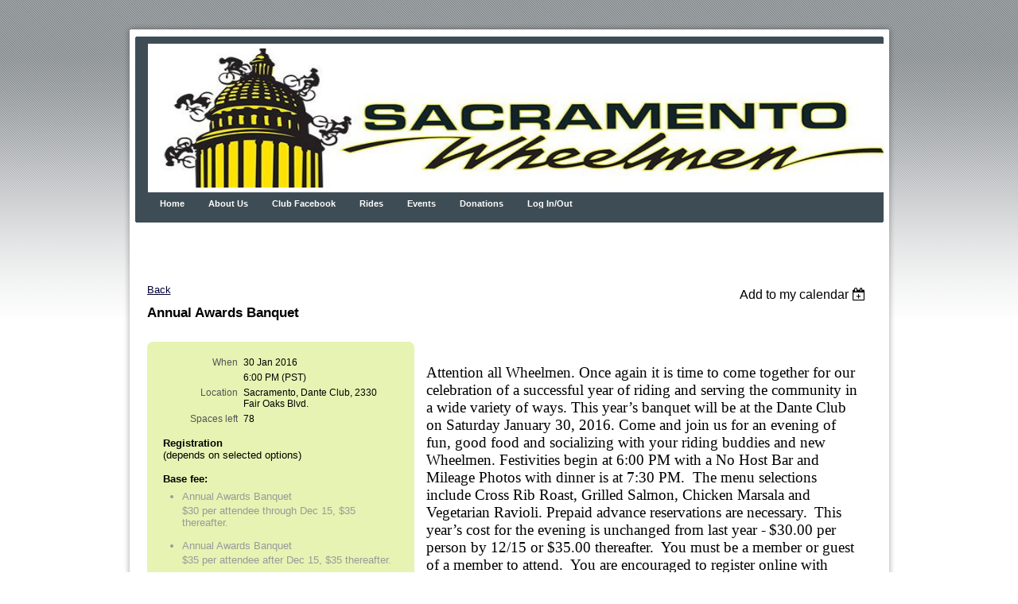

--- FILE ---
content_type: text/html; charset=utf-8
request_url: https://sacwheelmen.wildapricot.org/event-1964798
body_size: 7588
content:
<!DOCTYPE HTML PUBLIC "-//W3C//DTD XHTML 1.0 Strict//EN" "http://www.w3.org/TR/xhtml1/DTD/xhtml1-strict.dtd">
<html xmlns="http://www.w3.org/1999/xhtml" class="">
  <head id="Head1"> 
    <link rel="stylesheet" type="text/css" href="https://kit-pro.fontawesome.com/releases/latest/css/pro.min.css" />
<meta name="viewport" content="width=device-width" />
<link href="https://sf.wildapricot.org/BuiltTheme/aurora_horizontal_light_green.v1.0/current/1a11cec7/Styles/combined.css" rel="stylesheet" type="text/css" /><link href="https://sacwheelmen.wildapricot.org/resources/theme/customStyles.css?t=638415596222730000" rel="stylesheet" type="text/css" /><link href="https://sacwheelmen.wildapricot.org/resources/theme/user_aurora_horizontal_light_green.v1.0.css?t=635389541960000000" rel="stylesheet" type="text/css" /><link href="https://sacwheelmen.wildapricot.org/resources/theme/user.css?t=636348097740000000" rel="stylesheet" type="text/css" /><link href="https://live-sf.wildapricot.org/WebUI/built9.12.0-23d3d10/scripts/public/react/index-84b33b4.css" rel="stylesheet" type="text/css" /><link href="https://live-sf.wildapricot.org/WebUI/built9.12.0-23d3d10/css/shared/ui/shared-ui-compiled.css" rel="stylesheet" type="text/css" /><script type="text/javascript" language="javascript" id="idJavaScriptEnvironment">var bonaPage_BuildVer='9.12.0-23d3d10';
var bonaPage_AdminBackendUrl = '/admin/';
var bonaPage_StatRes='https://live-sf.wildapricot.org/WebUI/';
var bonaPage_InternalPageType = { isUndefinedPage : false,isWebPage : false,isAdminPage : false,isDialogPage : false,isSystemPage : true,isErrorPage : false,isError404Page : false };
var bonaPage_PageView = { isAnonymousView : true,isMemberView : false,isAdminView : false };
var WidgetMode = 0;
var bonaPage_IsUserAnonymous = true;
var bonaPage_ThemeVer='1a11cec7636348097740000000638415596222730000'; var bonaPage_ThemeId = 'aurora_horizontal_light_green.v1.0'; var bonaPage_ThemeVersion = '1.0';
var bonaPage_id='1856701'; version_id='';
if (bonaPage_InternalPageType && (bonaPage_InternalPageType.isSystemPage || bonaPage_InternalPageType.isWebPage) && window.self !== window.top) { var success = true; try { var tmp = top.location.href; if (!tmp) { top.location = self.location; } } catch (err) { try { if (self != top) { top.location = self.location; } } catch (err) { try { if (self != top) { top = self; } success = false; } catch (err) { success = false; } } success = false; } if (!success) { window.onload = function() { document.open('text/html', 'replace'); document.write('<ht'+'ml><he'+'ad></he'+'ad><bo'+'dy><h1>Wrong document context!</h1></bo'+'dy></ht'+'ml>'); document.close(); } } }
try { function waMetricsGlobalHandler(args) { if (WA.topWindow.waMetricsOuterGlobalHandler && typeof(WA.topWindow.waMetricsOuterGlobalHandler) === 'function') { WA.topWindow.waMetricsOuterGlobalHandler(args); }}} catch(err) {}
 try { if (parent && parent.BonaPage) parent.BonaPage.implementBonaPage(window); } catch (err) { }
try { document.write('<style type="text/css"> .WaHideIfJSEnabled, .HideIfJSEnabled { display: none; } </style>'); } catch(err) {}
var bonaPage_WebPackRootPath = 'https://live-sf.wildapricot.org/WebUI/built9.12.0-23d3d10/scripts/public/react/';</script><script type="text/javascript" language="javascript" src="https://live-sf.wildapricot.org/WebUI/built9.12.0-23d3d10/scripts/shared/bonapagetop/bonapagetop-compiled.js" id="idBonaPageTop"></script><script type="text/javascript" language="javascript" src="https://live-sf.wildapricot.org/WebUI/built9.12.0-23d3d10/scripts/public/react/index-84b33b4.js" id="ReactPublicJs"></script><script type="text/javascript" language="javascript" src="https://live-sf.wildapricot.org/WebUI/built9.12.0-23d3d10/scripts/shared/ui/shared-ui-compiled.js" id="idSharedJs"></script><script type="text/javascript" language="javascript" src="https://live-sf.wildapricot.org/WebUI/built9.12.0-23d3d10/General.js" id=""></script><script type="text/javascript" language="javascript" src="https://sf.wildapricot.org/BuiltTheme/aurora_horizontal_light_green.v1.0/current/1a11cec7/Scripts/combined.js" id=""></script><title>Sacramento Wheelmen - Annual Awards Banquet</title>
<meta name="apple-itunes-app" content="app-id=1220348450, app-argument="><link rel="search" type="application/opensearchdescription+xml" title="sacwheelmen.wildapricot.org" href="/opensearch.ashx" /></head>
  <body id="PAGEID_1856701" class="publicContentView LayoutLegacy">
<div id="idClipMainContainer" class="cnClipMainContainer"><div class="d1">
	<div class="d2">
	<div class="d3">
	<div class="d4">
	<div class="d5">
	<div class="d6">
	<div class="d7">
	<div class="d8">
	<div class="d9">
	<div  class="inner">
<div id="idMainContainerTopCorners" class="cornersContainer cnMainContainerTopCorners"><div class="topCorners"><div class="c1"></div><div class="c2"></div><div class="c3"></div><div class="c4"></div><div class="c5"></div><!--[if gt IE 6]><!--><div class="r1"><div class="r2"><div class="r3"><div class="r4"><div class="r5"></div></div></div></div></div><!--<![endif]--></div>
</div>
	<div id="idMainContainer" class="cnMainContainer"><div class="d1 d1MainContainer">
	<div class="d2 d2MainContainer">
	<div class="d3 d3MainContainer">
	<div class="d4 d4MainContainer">
	<div class="d5 d5MainContainer">
	<div class="d6 d6MainContainer">
	<div class="d7 d7MainContainer">
	<div class="d8 d8MainContainer">
	<div class="d9 d9MainContainer">
	<div  class="inner innerMainContainer">
<div id="idHeaderContainerTopCorners" class="cornersContainer cnHeaderContainerTopCorners"><div class="topCorners"><div class="c1"></div><div class="c2"></div><div class="c3"></div><div class="c4"></div><div class="c5"></div></div>
</div>
<div id="idHeaderContainer" class="cnHeaderContainer"><div class="d1 d1HeaderContainer">
	<div class="d2 d2HeaderContainer">
	<div class="d3 d3HeaderContainer">
	<div class="d4 d4HeaderContainer">
	<div class="d5 d5HeaderContainer">
	<div class="d6 d6HeaderContainer">
	<div class="d7 d7HeaderContainer">
	<div class="d8 d8HeaderContainer">
	<div class="d9 d9HeaderContainer">
	<div id="idHeaderHeightContainer"  class="inner innerHeaderContainer">
<div id="header_headerContent" class="header_headerContent">
<div id="idHeaderContentHolder" data-componentId="Header" class="WaPlaceHolder headerContentHolder WaPlaceHolderHeader" style="background-image:url(&#39;/resources/Pictures/Wheelmensmall.jpg&#39;);background-repeat:no-repeat;background-position:center center;background-size:100% 100%;background-color:transparent;min-height:175px;"><div style=""></div>
</div></div>
</div></div></div></div></div></div></div></div></div></div></div><div id="idHeaderContainerBottomCorners" class="cornersContainer cnHeaderContainerBottomCorners"><div class="bottomCorners"><div class="c5"></div><div class="c4"></div><div class="c3"></div><div class="c2"></div><div class="c1"></div></div>
</div>
<div id="idHeaderSeparatorTopCorners" class="cornersContainer cnHeaderSeparatorTopCorners"><div class="topCorners"><div class="c1"></div><div class="c2"></div><div class="c3"></div><div class="c4"></div><div class="c5"></div></div>
</div>
<div id="idHeaderSeparator" class="cnHeaderSeparator"><div class="d1">
	<div class="d2">
	<div class="d3">
	<div class="d4">
	<div class="d5">
	<div class="d6">
	<div class="d7">
	<div class="d8">
	<div class="d9">
	<div  class="inner">
</div></div></div></div></div></div></div></div></div></div></div>
<div id="idHeaderSeparatorBottomCorners" class="cornersContainer cnHeaderSeparatorBottomCorner"><div class="bottomCorners"><div class="c5"></div><div class="c4"></div><div class="c3"></div><div class="c2"></div><div class="c1"></div></div>
</div><div id="id_TopMenu" data-componentId="TopMenu" class="WaPlaceHolder cnTopMenu WaPlaceHolderTopMenu" style=""><div style=""><div id="id_MenuGadget" class="WaGadgetOnly WaGadgetMenuHorizontal  gadgetStyle000" style="margin-top:0px;margin-right:0px;margin-left:0px;" data-componentId="1fJBNRl" ><div class="mainMenuContainerTopCorners cornersContainer"><div class="topCorners"><div class="c1"></div><div class="c2"></div><div class="c3"></div><div class="c4"></div><div class="c5"></div></div>
</div>
<div class="mainMenuContainer"><div class="d1">
	<div class="d2">
	<div class="d3">
	<div class="d4">
	<div class="d5">
	<div class="d6">
	<div class="d7">
	<div class="d8">
	<div class="d9">
	<div  class="inner">
<div class="mainMenuTopCorners cornersContainer"><div class="topCorners"><div class="c1"></div><div class="c2"></div><div class="c3"></div><div class="c4"></div><div class="c5"></div></div>
</div>
    <div class="mainMenu">
        <div class="cornersContainer topCornersContainer menuLevel1OuterCorners mainMenu0TopCorners"><div class="topCorners"><div class="c1"></div><div class="c2"></div><div class="c3"></div><div class="c4"></div><div class="c5"></div><!--[if gt IE 6]><!--><div class="r1"><div class="r2"><div class="r3"><div class="r4"><div class="r5"></div></div></div></div></div><!--<![endif]--></div>
</div>
        <div class="mainMenuInner"><div class="d1">
	<div class="d2">
	<div class="d3">
	<div class="d4">
	<div class="d5">
	<div class="d6">
	<div class="d7">
	<div class="d8">
	<div class="d9">
	<div  class="inner">
<table class="mainMenu0 menuLevel1">
                <tr>
                    <td class="separator firstSeparator"><span></span></td>
<td id="id_MenuGadget_idMainMenuItem631fe3189b5d810df41582d9" class="item itemNormalLeaf first">
	<div class='cornersContainer topCornersContainer menuLevel1DynamicCorners'><div class="topCorners"><div class="c1"></div><div class="c2"></div><div class="c3"></div><div class="c4"></div><div class="c5"></div></div>
</div>
<div class="d1">
	<div class="d2">
	<div class="d3">
	<div class="d4">
	<div class="d5">
	<div class="d6">
	<div class="d7">
	<div class="d8">
	<div class="d9">
	<div  class="inner">
<a href="https://sacwheelmen.wildapricot.org/">Home</a>
	
</div></div></div></div></div></div></div></div></div></div><div class='cornersContainer bottomCornersContainer menuLevel1InnerCorners'><div class="bottomCorners"><div class="c5"></div><div class="c4"></div><div class="c3"></div><div class="c2"></div><div class="c1"></div></div>
</div>
</td><td class="separator "><span></span></td>

<td id="id_MenuGadget_idMainMenuItem62f9135ee987741b78795c33" class="item itemNormalLeaf">
	<div class='cornersContainer topCornersContainer menuLevel1DynamicCorners'><div class="topCorners"><div class="c1"></div><div class="c2"></div><div class="c3"></div><div class="c4"></div><div class="c5"></div></div>
</div>
<div class="d1">
	<div class="d2">
	<div class="d3">
	<div class="d4">
	<div class="d5">
	<div class="d6">
	<div class="d7">
	<div class="d8">
	<div class="d9">
	<div  class="inner">
<a href="https://sacwheelmen.wildapricot.org/Wheelmen">About Us</a>
	
</div></div></div></div></div></div></div></div></div></div><div class='cornersContainer bottomCornersContainer menuLevel1InnerCorners'><div class="bottomCorners"><div class="c5"></div><div class="c4"></div><div class="c3"></div><div class="c2"></div><div class="c1"></div></div>
</div>
</td><td class="separator "><span></span></td>

<td id="id_MenuGadget_idMainMenuItem62fc32633ebc4c30a4787bd3" class="item itemNormalLeaf">
	<div class='cornersContainer topCornersContainer menuLevel1DynamicCorners'><div class="topCorners"><div class="c1"></div><div class="c2"></div><div class="c3"></div><div class="c4"></div><div class="c5"></div></div>
</div>
<div class="d1">
	<div class="d2">
	<div class="d3">
	<div class="d4">
	<div class="d5">
	<div class="d6">
	<div class="d7">
	<div class="d8">
	<div class="d9">
	<div  class="inner">
<a href="https://sacwheelmen.wildapricot.org/Club-Facebook">Club Facebook</a>
	
</div></div></div></div></div></div></div></div></div></div><div class='cornersContainer bottomCornersContainer menuLevel1InnerCorners'><div class="bottomCorners"><div class="c5"></div><div class="c4"></div><div class="c3"></div><div class="c2"></div><div class="c1"></div></div>
</div>
</td><td class="separator "><span></span></td>

<td id="id_MenuGadget_idMainMenuItem62fca8ad89cd04132843df3b" class="item itemNormalLeaf">
	<div class='cornersContainer topCornersContainer menuLevel1DynamicCorners'><div class="topCorners"><div class="c1"></div><div class="c2"></div><div class="c3"></div><div class="c4"></div><div class="c5"></div></div>
</div>
<div class="d1">
	<div class="d2">
	<div class="d3">
	<div class="d4">
	<div class="d5">
	<div class="d6">
	<div class="d7">
	<div class="d8">
	<div class="d9">
	<div  class="inner">
<a href="https://sacwheelmen.wildapricot.org/Rides">Rides</a>
	
</div></div></div></div></div></div></div></div></div></div><div class='cornersContainer bottomCornersContainer menuLevel1InnerCorners'><div class="bottomCorners"><div class="c5"></div><div class="c4"></div><div class="c3"></div><div class="c2"></div><div class="c1"></div></div>
</div>
</td><td class="separator "><span></span></td>

<td id="id_MenuGadget_idMainMenuItem1121653" class="item itemNormalLeaf">
	<div class='cornersContainer topCornersContainer menuLevel1DynamicCorners'><div class="topCorners"><div class="c1"></div><div class="c2"></div><div class="c3"></div><div class="c4"></div><div class="c5"></div></div>
</div>
<div class="d1">
	<div class="d2">
	<div class="d3">
	<div class="d4">
	<div class="d5">
	<div class="d6">
	<div class="d7">
	<div class="d8">
	<div class="d9">
	<div  class="inner">
<a href="https://sacwheelmen.wildapricot.org/Events">Events</a>
	
</div></div></div></div></div></div></div></div></div></div><div class='cornersContainer bottomCornersContainer menuLevel1InnerCorners'><div class="bottomCorners"><div class="c5"></div><div class="c4"></div><div class="c3"></div><div class="c2"></div><div class="c1"></div></div>
</div>
</td><td class="separator "><span></span></td>

<td id="id_MenuGadget_idMainMenuItem63bb89340905020f98b6fe83" class="item itemNormalLeaf">
	<div class='cornersContainer topCornersContainer menuLevel1DynamicCorners'><div class="topCorners"><div class="c1"></div><div class="c2"></div><div class="c3"></div><div class="c4"></div><div class="c5"></div></div>
</div>
<div class="d1">
	<div class="d2">
	<div class="d3">
	<div class="d4">
	<div class="d5">
	<div class="d6">
	<div class="d7">
	<div class="d8">
	<div class="d9">
	<div  class="inner">
<a href="https://sacwheelmen.wildapricot.org/Donations">Donations</a>
	
</div></div></div></div></div></div></div></div></div></div><div class='cornersContainer bottomCornersContainer menuLevel1InnerCorners'><div class="bottomCorners"><div class="c5"></div><div class="c4"></div><div class="c3"></div><div class="c2"></div><div class="c1"></div></div>
</div>
</td><td class="separator "><span></span></td>

<td id="id_MenuGadget_idMainMenuItem63054cbc4aaca3064ce1e138" class="item itemNormalLeaf last">
	<div class='cornersContainer topCornersContainer menuLevel1DynamicCorners'><div class="topCorners"><div class="c1"></div><div class="c2"></div><div class="c3"></div><div class="c4"></div><div class="c5"></div></div>
</div>
<div class="d1">
	<div class="d2">
	<div class="d3">
	<div class="d4">
	<div class="d5">
	<div class="d6">
	<div class="d7">
	<div class="d8">
	<div class="d9">
	<div  class="inner">
<a href="https://sacwheelmen.wildapricot.org/Log-In/Out">Log In/Out</a>
	
</div></div></div></div></div></div></div></div></div></div><div class='cornersContainer bottomCornersContainer menuLevel1InnerCorners'><div class="bottomCorners"><div class="c5"></div><div class="c4"></div><div class="c3"></div><div class="c2"></div><div class="c1"></div></div>
</div>
</td><td class="separator lastSeparator"><span></span></td>

</tr>
            </table>
        </div></div></div></div></div></div></div></div></div></div></div>
        <div class="cornersContainer bottomCornersContainer menuLevel1OuterCorners mainMenu0BottomCorners"><div class="bottomCorners"><div class="c5"></div><div class="c4"></div><div class="c3"></div><div class="c2"></div><div class="c1"></div></div>
</div>
                                                                                                                        </div>
    <div class="mainMenuBottomCorners cornersContainer"><div class="bottomCorners"><div class="c5"></div><div class="c4"></div><div class="c3"></div><div class="c2"></div><div class="c1"></div></div>
</div>
</div></div></div></div></div></div></div></div></div></div></div>
<div class="mainMenuContainerBottomCorners cornersContainer"><div class="bottomCorners"><div class="c5"></div><div class="c4"></div><div class="c3"></div><div class="c2"></div><div class="c1"></div></div>
</div>
</div></div>
</div> <div id="idContentContainerTopCorners" class="cornersContainer cnContentContainerTopCorners"><div class="topCorners"><div class="c1"></div><div class="c2"></div><div class="c3"></div><div class="c4"></div><div class="c5"></div><!--[if gt IE 6]><!--><div class="r1"><div class="r2"><div class="r3"><div class="r4"><div class="r5"></div></div></div></div></div><!--<![endif]--></div>
</div>
		<div id="idContentContainer" class="cnContentContainer"><div class="d1 d1ContentContainer">
	<div class="d2 d2ContentContainer">
	<div class="d3 d3ContentContainer">
	<div class="d4 d4ContentContainer">
	<div class="d5 d5ContentContainer">
	<div class="d6 d6ContentContainer">
	<div class="d7 d7ContentContainer">
	<div class="d8 d8ContentContainer">
	<div class="d9 d9ContentContainer">
	<div  class="inner innerContentContainer">
<div id="id_AboveContent" data-componentId="AboveContent" class="WaPlaceHolder WaPlaceHolderAboveContent" style=""><div style=""><div id="id_dQr8sdl" class="WaGadgetOnly WaGadgetContent  gadgetStyle000" style="" data-componentId="dQr8sdl" ><div class="gadgetContentEditableArea" style="" data-editableArea="0" data-areaHeight="auto">
<br><p><br></p></div>
</div></div>
</div><div id="idPrimaryContentContainerTopCorners" class="cornersContainer cnPrimaryContentContainerTopCorners"><div class="topCorners"><div class="c1"></div><div class="c2"></div><div class="c3"></div><div class="c4"></div><div class="c5"></div><!--[if gt IE 6]><!--><div class="r1"><div class="r2"><div class="r3"><div class="r4"><div class="r5"></div></div></div></div></div><!--<![endif]--></div>
</div>
<div id="idPrimaryContentContainer" class="cnPrimaryContentContainer"><div class="d1 d1PrimaryContentContainer">
	<div class="d2 d2PrimaryContentContainer">
	<div class="d3 d3PrimaryContentContainer">
	<div class="d4 d4PrimaryContentContainer">
	<div class="d5 d5PrimaryContentContainer">
	<div class="d6 d6PrimaryContentContainer">
	<div class="d7 d7PrimaryContentContainer">
	<div class="d8 d8PrimaryContentContainer">
	<div class="d9 d9PrimaryContentContainer">
	<div  class="inner innerPrimaryContentContainer">
<div id="idPrimaryContentBlock1" class="cnPrimaryContentBlock1 block"><div class="d1 d1ContentBlock">
	<div class="d2 d2ContentBlock">
	<div class="d3 d3ContentBlock">
	<div class="d4 d4ContentBlock">
	<div class="d5 d5ContentBlock">
	<div class="d6 d6ContentBlock">
	<div class="d7 d7ContentBlock">
	<div class="d8 d8ContentBlock">
	<div class="d9 d9ContentBlock">
	<div  class="inner innerContentBlock">
<div id="idPrimaryContentBlock1ContentHolder" class="cnPrimaryContentBlock1ContentHolder">
<div id="idPrimaryContentBlock1Content" data-componentId="Content" class="WaPlaceHolder cnPrimaryContentBlock1Content WaPlaceHolderContent" style=""><div style=""><div id="idEventPageContainer" class="WaCustomLayoutContainerOnly functionalPageContainer" data-componentId="99A2w6E" style=""><div class='functionalPageNameContainer' id='idEventRegistrationContainer'>
  <div class="functionalPageContentOuterContainer">
    <div class="cornersContainer">
      <div class="topCorners">
        <div class="c1"></div>
        <div class="c2"></div>
        <div class="c3"></div>
        <div class="c4"></div>
        <div class="c5"></div>
        <!--[if gt IE 6]><!-->
        <div class="r1">
          <div class="r2">
            <div class="r3">
              <div class="r4">
                <div class="r5"></div>
              </div>
            </div>
          </div>
        </div>
        <!--<![endif]--></div>
    </div>
    <div  class="functionalPageContentContainer">
      <div class="d1">
        <div class="d2">
          <div class="d3">
            <div class="d4">
              <div class="d5">
                <div class="d6">
                  <div class="d7">
                    <div class="d8">
                      <div class="d9">
                        <div class="inner"><div id="id_BLPR31H" class="WaCustomLayoutPlaceHolder placeHolderContainer inner" data-componentId="BLPR31H" style=""><div style=""><div id="" class="WaGadgetOnly WaGadgetEvents  gadgetStyle000 WaGadgetEventsStateDetails" style="" data-componentId="5AmDddK" >



<form method="post" action="" id="form">
<div class="aspNetHidden">
<input type="hidden" name="__VIEWSTATE" id="__VIEWSTATE" value="koQDxUlTD9QJDj+wW7IMS1hL4fma6S2AKOzZpqvjpUBOwg7+be8mzOuJS1unSWBfNO8LjI+mKAXz0vXggEwvIqn8Vuo66O7/HXRjGxIpoGd/ZEqESU+E5pLSlJ+k+j58ECVoyYfqWeyoY8VQupalNjtqTp3WPl0qXrzHiroq4V9i/0ipNvWLZ2H96rV+L0Cwe1GrGfwRks9GbtlAIr0V+0KHzCvauhsHnDZB4ehMiuYL3H+ifqBjX7bQt0C4ZLg8ME01B7NbIdmHFkyeKDpUBOFdfsiIjhLKpUKxdK0J2p60pZC0" />
</div>

    
    <input type="hidden" name="FunctionalBlock1$contentModeHidden" id="FunctionalBlock1_contentModeHidden" value="1" />



       
  <div id="idEventsTitleMainContainer" class="pageTitleOuterContainer">
    <div id="idEventBackContainer" class="pageBackContainer">
      <a id="FunctionalBlock1_ctl00_eventPageViewBase_ctl00_ctl00_back" class="eventBackLink" href="javascript: history.back();">Back</a>
    </div>
      
    <div id="idEventViewSwitcher" class="pageViewSwitcherOuterContainer">
      
<div class="cornersContainer"><div class="topCorners"><div class="c1"></div><div class="c2"></div><div class="c3"></div><div class="c4"></div><div class="c5"></div></div></div>
  <div class="pageViewSwitcherContainer"><div class="d1"><div class="d2"><div class="d3"><div class="d4"><div class="d5"><div class="d6"><div class="d7"><div class="d8"><div class="d9"><div class="inner">
    <div id="init-add-event-to-calendar-dropdown-1964798" class="semantic-ui" style="color: inherit; background: transparent;"></div>
    <script>
      function initAddEventToCalendarDropDown1964798()
      {
        if (typeof window.initAddEventToCalendarDropDown !== 'function') { return; }
      
        const domNodeId = 'init-add-event-to-calendar-dropdown-1964798';
        const event = {
          id: '1964798',
          title: 'Annual Awards Banquet',
          description: '     Attention all Wheelmen. Once again it is time to come together for our celebration of a successful year of riding and serving the community in a wide variety of ways. This year’s banquet will be at the Dante Club on Saturday January 30, 2016. Come and join us for an evening of fun, good food and socializing with your riding buddies and new Wheelmen. Festivities begin at 6:00 PM with a No Host Bar and Mileage Photos with dinner is at 7:30 PM.  The menu selections include Cross Rib Roast, Grilled Salmon, Chicken Marsala and Vegetarian Ravioli. Prepaid advance reservations are necessary.  This year’s cost for the evening is unchanged from last year - $30.00 per person by 12/15 or $35.00 thereafter.  You must be a member or guest of a member to attend.  You are encouraged to register online with payment by credit card via PayPal.  Please note: If you do not want to use Paypal, do not register online, you must pay by check and use the Banquet Reservation Form 2016 that follows.            Banquet Reservation Form 2016 [1124244].pdf    Let’s have a great turnout as we continue to celebrate our club president, Tom Goodwin’s 90th year.    For questions, contact Banquet Chairs Bob &amp;amp; Susie Evans at 966-6077 or email them at wheelmenbanquet@gmail.com.    MEMBER MILEAGE SHIRT: As a club member, and if you have qualified by riding at least 500 club miles, you have earned a free mileage shirt.  You do not need to attend the Banquet to receive the free mileage shirt.  If you are not attending the banquet please send your name and shirt size to wheelmenbanquet@gmail.com and put Shirt only in the subject line. Check the  Banquet Reservation Form 2016 for shirt sizes.                  '.replace(/\r+/g, ''),
          location: 'Sacramento, Dante Club, 2330 Fair Oaks Blvd.',
          url: window.location.href,
          allDay: 'True' === 'False',
          start: '2016-01-31T02:00:00Z', 
          end: '2016-01-31T02:00:00Z',
          sessions: [{"title":"Annual Awards Banquet","start":"2016-01-31T01:00:00Z","end":"2016-01-31T01:00:00Z","allDay":false}]
        };
      
        window.initAddEventToCalendarDropDown(event, domNodeId);
      }    
    
      window.BonaPage.addPageStateHandler(window.BonaPage.PAGE_PARSED, initAddEventToCalendarDropDown1964798);

    </script>
  </div></div></div></div></div></div></div></div></div></div></div>
<div class="cornersContainer"><div class="bottomCorners"><div class="c5"></div><div class="c4"></div><div class="c3"></div><div class="c2"></div><div class="c1"></div></div></div>

    </div>
    <div class="pageTitleContainer eventsTitleContainer">
      <h1 class="pageTitle SystemPageTitle">
        Annual Awards Banquet
      </h1>
    </div>
  </div>
      

      


<div class="boxOuterContainer boxBaseView"><div class="cornersContainer"><div class="topCorners"><div class="c1"></div><div class="c2"></div><div class="c3"></div><div class="c4"></div><div class="c5"></div><!--[if gt IE 6]><!--><div class="r1"><div class="r2"><div class="r3"><div class="r4"><div class="r5"></div></div></div></div></div><!--<![endif]--></div></div><div  class="boxContainer"><div class="d1"><div class="d2"><div class="d3"><div class="d4"><div class="d5"><div class="d6"><div class="d7"><div class="d8"><div class="d9"><div class="inner">
      
    <div class="boxBodyOuterContainer"><div class="cornersContainer"><div class="topCorners"><div class="c1"></div><div class="c2"></div><div class="c3"></div><div class="c4"></div><div class="c5"></div><!--[if gt IE 6]><!--><div class="r1"><div class="r2"><div class="r3"><div class="r4"><div class="r5"></div></div></div></div></div><!--<![endif]--></div></div><div  class="boxBodyContainer"><div class="d1"><div class="d2"><div class="d3"><div class="d4"><div class="d5"><div class="d6"><div class="d7"><div class="d8"><div class="d9"><div class="inner">
          
        <div class="boxBodyInfoOuterContainer boxBodyInfoViewFill"><div class="cornersContainer"><div class="topCorners"><div class="c1"></div><div class="c2"></div><div class="c3"></div><div class="c4"></div><div class="c5"></div><!--[if gt IE 6]><!--><div class="r1"><div class="r2"><div class="r3"><div class="r4"><div class="r5"></div></div></div></div></div><!--<![endif]--></div></div><div  class="boxBodyInfoContainer"><div class="d1"><div class="d2"><div class="d3"><div class="d4"><div class="d5"><div class="d6"><div class="d7"><div class="d8"><div class="d9"><div class="inner">
              
            

<div class="boxInfoContainer">
  <ul class="boxInfo">
    <li class="eventInfoStartDate">
      <label class="eventInfoBoxLabel">When</label>
      <div class="eventInfoBoxValue"><strong>30 Jan 2016</strong></div>
    </li>
    <li id="FunctionalBlock1_ctl00_eventPageViewBase_ctl00_ctl00_eventInfoBox_startTimeLi" class="eventInfoStartTime">
      <label class="eventInfoBoxLabel">&nbsp;</label>
      <div class="eventInfoBoxValue"><span><div id="FunctionalBlock1_ctl00_eventPageViewBase_ctl00_ctl00_eventInfoBox_startTimeLocalizePanel" client-tz-item="America/Los_Angeles" client-tz-formatted=" (PST)">
	6:00 PM
</div></span></div>
    </li>
    
    
    
    
    <li id="FunctionalBlock1_ctl00_eventPageViewBase_ctl00_ctl00_eventInfoBox_locationLi" class="eventInfoLocation">
      <label class="eventInfoBoxLabel">Location</label>
      <div class="eventInfoBoxValue"><span>Sacramento, Dante Club, 2330 Fair Oaks Blvd.</span></div>
    </li>
    <li id="FunctionalBlock1_ctl00_eventPageViewBase_ctl00_ctl00_eventInfoBox_ticketsLeft" class="eventInfoSpacesLeft">
      <label class="eventInfoBoxLabel">Spaces left</label>
      <div class="eventInfoBoxValue"><span>78</span></div>
    </li>
    
  </ul>
</div>

            
<div class="registrationInfoContainer">
  
    <h4 id="idRegistrationInfo" class="infoTitle">Registration</h4>
    <div class="infoText">(depends on selected options)<br/><br/> <strong>Base fee:</strong></div>
  
  
    <ul class="registrationInfo">
  
    <li id="FunctionalBlock1_ctl00_eventPageViewBase_ctl00_ctl00_eventRegistrationTypesView_registrationTypesRepeater_ctl01_regTypeLi" class="disabled" title="Available through 15 Dec 2015
Available for: Individual - 1 Year, Honorary (Board Approved), Individual - 2 Year, Individual - 3 Year, Family - 1 Year, Family - 2 Year, Family - 3 Year, Lifetime
">
      <label class="regTypeLiLabel">
        <strong>
          Annual Awards Banquet
        </strong>
        
        
      </label>
      <div class="regTypeLiValue">
        <span class="regTypeLiValueSpan">
          $30 per attendee through Dec 15, $35 thereafter.
        </span>
      </div>
    </li>
  
    <li id="FunctionalBlock1_ctl00_eventPageViewBase_ctl00_ctl00_eventRegistrationTypesView_registrationTypesRepeater_ctl02_regTypeLi" class="disabled" title="Available for: Individual - 1 Year, Honorary (Board Approved), Individual - 2 Year, Individual - 3 Year, Family - 1 Year, Family - 2 Year, Family - 3 Year, Lifetime
">
      <label class="regTypeLiLabel">
        <strong>
          Annual Awards Banquet
        </strong>
        
        
      </label>
      <div class="regTypeLiValue">
        <span class="regTypeLiValueSpan">
          $35 per attendee after Dec 15, $35 thereafter.
        </span>
      </div>
    </li>
  
    </ul>  
  
</div>

              
            
              
            <div id="FunctionalBlock1_ctl00_eventPageViewBase_ctl00_ctl00_regTypeHr" class="regTypeHr" style="clear: both;"><hr /></div>

            
                
            
<div class="boxActionContainer">
  <div class="inner">
    
    
    
    
      <div class="infoRegistrationIsClosed">Registration is closed</div>
    
    
  </div>
</div>
              
          <div class="clearEndContainer"></div></div></div></div></div></div></div></div></div></div></div></div><div class="cornersContainer"><div class="bottomCorners"><!--[if gt IE 6]><!--><div class="r1"><div class="r2"><div class="r3"><div class="r4"><div class="r5"></div></div></div></div></div><!--<![endif]--><div class="c5"></div><div class="c4"></div><div class="c3"></div><div class="c2"></div><div class="c1"></div></div></div></div>

          <div class="boxBodyContentOuterContainer"><div class="cornersContainer"><div class="topCorners"><div class="c1"></div><div class="c2"></div><div class="c3"></div><div class="c4"></div><div class="c5"></div><!--[if gt IE 6]><!--><div class="r1"><div class="r2"><div class="r3"><div class="r4"><div class="r5"></div></div></div></div></div><!--<![endif]--></div></div><div  class="boxBodyContentContainer fixedHeight"><div class="d1"><div class="d2"><div class="d3"><div class="d4"><div class="d5"><div class="d6"><div class="d7"><div class="d8"><div class="d9"><div class="inner gadgetEventEditableArea">
                  <p>&nbsp;</p>

<p><font face="Times New Roman,serif" style="font-size: 19px;">Attention all Wheelmen. Once again it is time to come together for our celebration of a successful year of riding and serving the community in a wide variety of ways.&nbsp;This year’s banquet will be at the Dante Club on Saturday January 30, 2016. Come and join us for an evening of fun, good food and socializing with your riding buddies and new Wheelmen. Festivities begin at 6:00 PM with a No Host Bar and Mileage Photos with dinner is at 7:30 PM. &nbsp;The menu selections include Cross Rib Roast, Grilled Salmon, Chicken Marsala and Vegetarian Ravioli.&nbsp;Prepaid advance reservations are necessary.&nbsp;</font> <font face="Times New Roman,serif" style="font-size: 19px;">This year’s cost for the evening is unchanged from last year -</font> <font face="Times New Roman,serif" style="font-size: 19px;">$30.00 per person by 12/15 or $35.00 thereafter.&nbsp; You must be a member or guest of a member to attend.&nbsp; You are encouraged to register online with payment by credit card via PayPal.&nbsp; <strong>Please note: <u>If you do not want to use Paypal, do not register online, you must pay by check and use the Banquet Reservation Form 2016 that follows</u>.&nbsp;&nbsp;&nbsp;&nbsp;&nbsp;&nbsp;&nbsp;&nbsp;</strong></font></p>

<p><a href="/resources/Documents/Banquet%20Reservation%20Form%202016%20[1124244].pdf" target="_blank">Banquet Reservation Form 2016 [1124244].pdf</a></p>

<p><font face="Times New Roman,serif" style="font-size: 19px;">Let’s have a great turnout as we continue to celebrate our club president, Tom Goodwin’s 90<sup>th</sup> year.</font></p>

<p><font face="Times New Roman,serif" style="font-size: 19px;">For questions, contact Banquet Chairs Bob &amp; Susie Evans at 966-6077 or email them at</font> <a href="mailto:wheelmenbanquet@gmail.com"><font color="#0000FF" face="Times New Roman,serif" style="font-size: 19px;">wheelmenbanquet@gmail.com</font></a><font face="Times New Roman,serif" style="font-size: 19px;">.</font></p>

<p><font face="Times New Roman,serif" style="font-size: 19px;">MEMBER MILEAGE SHIRT: As a club member, and if you have qualified by riding at least 500 club miles, you have earned a free mileage shirt.&nbsp; You do not need to attend the Banquet to receive the free mileage shirt.&nbsp; If you are not attending the banquet please send your name and shirt size to</font> <a href="mailto:wheelmenbanquet@gmail.com"><font color="#0000FF" face="Times New Roman,serif" style="font-size: 19px;">wheelmenbanquet@gmail.com</font></a><font face="Calibri">&nbsp;</font><font face="Times New Roman,serif" style="font-size: 19px;">and put <u>Shirt only</u> in the subject line</font><font face="Times New Roman,serif" style="font-size: 19px;">. <font color="#000000">Check the &nbsp;Banquet Reservation Form 2016 for shirt sizes.</font></font></p>&nbsp;&nbsp;&nbsp;

<p>&nbsp;</p>&nbsp;&nbsp;&nbsp;

<p style="margin: 0in 0in 10pt; line-height: normal;">&nbsp;</p>
              <div class="clearEndContainer"></div></div></div></div></div></div></div></div></div></div></div></div><div class="cornersContainer"><div class="bottomCorners"><!--[if gt IE 6]><!--><div class="r1"><div class="r2"><div class="r3"><div class="r4"><div class="r5"></div></div></div></div></div><!--<![endif]--><div class="c5"></div><div class="c4"></div><div class="c3"></div><div class="c2"></div><div class="c1"></div></div></div></div>
        
      <div class="clearEndContainer"></div></div></div></div></div></div></div></div></div></div></div></div><div class="cornersContainer"><div class="bottomCorners"><!--[if gt IE 6]><!--><div class="r1"><div class="r2"><div class="r3"><div class="r4"><div class="r5"></div></div></div></div></div><!--<![endif]--><div class="c5"></div><div class="c4"></div><div class="c3"></div><div class="c2"></div><div class="c1"></div></div></div></div>
       
  <div class="clearEndContainer"></div></div></div></div></div></div></div></div></div></div></div></div><div class="cornersContainer"><div class="bottomCorners"><!--[if gt IE 6]><!--><div class="r1"><div class="r2"><div class="r3"><div class="r4"><div class="r5"></div></div></div></div></div><!--<![endif]--><div class="c5"></div><div class="c4"></div><div class="c3"></div><div class="c2"></div><div class="c1"></div></div></div></div>



<script>
    var isBatchWizardRegistration = false;
    if (isBatchWizardRegistration) 
    {
        var graphqlOuterEndpoint = '/sys/api/graphql';;
        var batchEventRegistrationWizard = window.createBatchEventRegistrationWizard(graphqlOuterEndpoint);
        
        batchEventRegistrationWizard.openWizard({
            eventId: 1964798
        });
    }
</script>

 

  
<div class="aspNetHidden">

	<input type="hidden" name="__VIEWSTATEGENERATOR" id="__VIEWSTATEGENERATOR" value="2AE9EEA8" />
</div></form></div></div></div></div>
                      </div>
                    </div>
                    <div class="clearEndContainer"></div>
                  </div>
                </div>
              </div>
            </div>
          </div>
        </div>
      </div>
    </div>
    <div class="cornersContainer">
      <div class="bottomCorners"><!--[if gt IE 6]><!-->
        <div class="r1">
          <div class="r2">
            <div class="r3">
              <div class="r4">
                <div class="r5"></div>
              </div>
            </div>
          </div>
        </div>
        <!--<![endif]-->
        <div class="c5"></div>
        <div class="c4"></div>
        <div class="c3"></div>
        <div class="c2"></div>
        <div class="c1"></div>
      </div>
    </div>
  </div>
</div></div></div>
</div></div>
</div></div></div></div></div></div></div></div></div></div></div>
</div></div></div></div></div></div></div></div></div></div></div>

<div id="idPrimaryContentContainerBottomCorners" class="cornersContainer cnPrimaryContentContainerBottomCorners"><div class="bottomCorners"><!--[if gt IE 6]><!--><div class="r1"><div class="r2"><div class="r3"><div class="r4"><div class="r5"></div></div></div></div></div><!--<![endif]--><div class="c5"></div><div class="c4"></div><div class="c3"></div><div class="c2"></div><div class="c1"></div></div>
</div>
<div id="idSecondaryContentContainerTopCorners" class="cornersContainer cnSecondaryContentContainerTopCorners"><div class="topCorners"><div class="c1"></div><div class="c2"></div><div class="c3"></div><div class="c4"></div><div class="c5"></div><!--[if gt IE 6]><!--><div class="r1"><div class="r2"><div class="r3"><div class="r4"><div class="r5"></div></div></div></div></div><!--<![endif]--></div>
</div>
<div id="idSecondaryContentContainer" class="cnSecondaryContentContainer"><div class="d1">
	<div class="d2">
	<div class="d3">
	<div class="d4">
	<div class="d5">
	<div class="d6">
	<div class="d7">
	<div class="d8">
	<div class="d9">
	<div  class="inner">
<div id="idSecondaryContentBlock1" class="cnSecondaryContentBlock1 block"><div class="d1">
	<div class="d2">
	<div class="d3">
	<div class="d4">
	<div class="d5">
	<div class="d6">
	<div class="d7">
	<div class="d8">
	<div class="d9">
	<div  class="inner">
</div></div></div></div></div></div></div></div></div></div></div>
</div></div></div></div></div></div></div></div></div></div></div>
<div id="idSecondaryContentContainerBottomCorners" class="cornersContainer cnSecondaryContentContainerBottomCorners"><div class="bottomCorners"><!--[if gt IE 6]><!--><div class="r1"><div class="r2"><div class="r3"><div class="r4"><div class="r5"></div></div></div></div></div><!--<![endif]--><div class="c5"></div><div class="c4"></div><div class="c3"></div><div class="c2"></div><div class="c1"></div></div>
</div>
</div></div></div></div></div></div></div></div></div></div></div>
		<div id="idContentContainerBottomCorners" class="cornersContainer cnContentContainerBottomCorners"><div class="bottomCorners"><!--[if gt IE 6]><!--><div class="r1"><div class="r2"><div class="r3"><div class="r4"><div class="r5"></div></div></div></div></div><!--<![endif]--><div class="c5"></div><div class="c4"></div><div class="c3"></div><div class="c2"></div><div class="c1"></div></div>
</div>
<div id="idFooterSeparatorTopCorners" class="cornersContainer cnFooterSeparatorTopCorners"><div class="topCorners"><div class="c1"></div><div class="c2"></div><div class="c3"></div><div class="c4"></div><div class="c5"></div></div>
</div>
<div id="idFooterSeparator" class="cnFooterSeparator"><div class="d1">
	<div class="d2">
	<div class="d3">
	<div class="d4">
	<div class="d5">
	<div class="d6">
	<div class="d7">
	<div class="d8">
	<div class="d9">
	<div  class="inner">
</div></div></div></div></div></div></div></div></div></div></div>
<div id="idFooterSeparatorBottomCorners" class="cornersContainer cnFooterSeparatorBottomCorners"><div class="bottomCorners"><div class="c5"></div><div class="c4"></div><div class="c3"></div><div class="c2"></div><div class="c1"></div></div>
</div>
<div id="idFooterContainerTopCorners" class="cornersContainer cnFooterContainerTopCorners"><div class="topCorners"><div class="c1"></div><div class="c2"></div><div class="c3"></div><div class="c4"></div><div class="c5"></div></div>
</div>
<div id="idFooterContainer" class="cnFooterContainer"><div class="d1 d1FooterContainer">
	<div class="d2 d2FooterContainer">
	<div class="d3 d3FooterContainer">
	<div class="d4 d4FooterContainer">
	<div class="d5 d5FooterContainer">
	<div class="d6 d6FooterContainer">
	<div class="d7 d7FooterContainer">
	<div class="d8 d8FooterContainer">
	<div class="d9 d9FooterContainer">
	<div  class="inner innerFooterContainer">
<div id="idFooterContentHolder" data-componentId="Footer" class="WaPlaceHolder footerContentHolder cnFooterContentHolder WaPlaceHolderFooter" style=""><div style=""><div id="idFooterContent" class="WaGadgetOnly WaGadgetContent footerContent gadgetStyle000" style="margin-bottom:0px;" data-componentId="RJ3Jb7l" ><div class="gadgetContentEditableArea" style="" data-editableArea="0" data-areaHeight="auto">
Copyright © Sacramento Wheelmen&nbsp;&nbsp;&nbsp;&nbsp;&nbsp;&nbsp;&nbsp;&nbsp;&nbsp;&nbsp;&nbsp;&nbsp;&nbsp;&nbsp;Club Mailing Address: Sacramento Wheelmen,&nbsp;<span style="">P.O. Box 3083<font face="Verdana, Arial, Helvetica, sans-serif, WaWebKitSavedSpanIndex_0">,&nbsp;</font></span><span style="">Carmichael, C<font face="Verdana, Arial, Helvetica, sans-serif, WaWebKitSavedSpanIndex_1">A&nbsp;</font></span><span style="">95609-3083</span></div>
</div></div>
</div></div></div></div></div></div></div></div></div></div></div></div>
<div id="idFooterContainerBottomCorners" class="cornersContainer cnFooterContainerBottomCorners"><div class="bottomCorners"><div class="c5"></div><div class="c4"></div><div class="c3"></div><div class="c2"></div><div class="c1"></div></div>
</div>
<div id="idFooterPoweredByContainer" class="cnFooterPoweredByContainer">
<div class="d1">
	<div class="d2">
	<div class="d3">
	<div class="d4">
	<div class="d5">
	<div class="d6">
	<div class="d7">
	<div class="d8">
	<div class="d9">
	<div  class="inner">
<span id="idFooterPoweredByWA" class="cnFooterPoweredByWA">
Powered by <a href="http://www.wildapricot.com" target="_blank">Wild Apricot</a> Membership Software</span>
</div></div></div></div></div></div></div></div></div></div></div>
</div></div></div></div></div></div></div></div></div></div></div>
	<div id="idMainContainerBottomCorners" class="cornersContainer cnMainContainerBottomCorners"><div class="bottomCorners"><!--[if gt IE 6]><!--><div class="r1"><div class="r2"><div class="r3"><div class="r4"><div class="r5"></div></div></div></div></div><!--<![endif]--><div class="c5"></div><div class="c4"></div><div class="c3"></div><div class="c2"></div><div class="c1"></div></div>
</div>
	
<div id="idCustomJsContainer" class="cnCustomJsContainer">
UA-73702822-1</div>
	
	<div id="idFooterSpace" class="cnFooterSpace">&nbsp;</div>
	<div id="idClearEnd" class="cnClearEnd">&nbsp;</div>
</div></div></div></div></div></div></div></div></div></div></div>

</body>
</html>
<script type="text/javascript">if (window.BonaPage && BonaPage.setPageState) { BonaPage.setPageState(BonaPage.PAGE_PARSED); }</script>